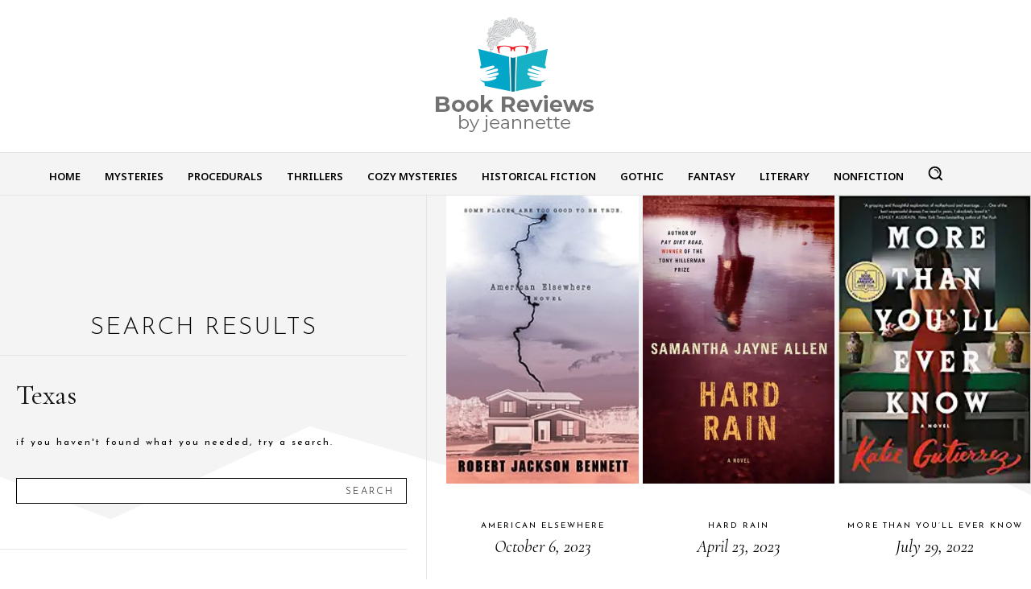

--- FILE ---
content_type: text/html; charset=utf-8
request_url: https://www.google.com/recaptcha/api2/anchor?ar=1&k=6LfHu20lAAAAAOWT1amEdGcWRaWMxYDaSoOH1qwS&co=aHR0cDovL2Jvb2stcmV2aWV3cy1ieS1qZWFubmV0dGUuY29tOjgw&hl=en&v=PoyoqOPhxBO7pBk68S4YbpHZ&size=normal&anchor-ms=20000&execute-ms=30000&cb=s20swb34ht6s
body_size: 49455
content:
<!DOCTYPE HTML><html dir="ltr" lang="en"><head><meta http-equiv="Content-Type" content="text/html; charset=UTF-8">
<meta http-equiv="X-UA-Compatible" content="IE=edge">
<title>reCAPTCHA</title>
<style type="text/css">
/* cyrillic-ext */
@font-face {
  font-family: 'Roboto';
  font-style: normal;
  font-weight: 400;
  font-stretch: 100%;
  src: url(//fonts.gstatic.com/s/roboto/v48/KFO7CnqEu92Fr1ME7kSn66aGLdTylUAMa3GUBHMdazTgWw.woff2) format('woff2');
  unicode-range: U+0460-052F, U+1C80-1C8A, U+20B4, U+2DE0-2DFF, U+A640-A69F, U+FE2E-FE2F;
}
/* cyrillic */
@font-face {
  font-family: 'Roboto';
  font-style: normal;
  font-weight: 400;
  font-stretch: 100%;
  src: url(//fonts.gstatic.com/s/roboto/v48/KFO7CnqEu92Fr1ME7kSn66aGLdTylUAMa3iUBHMdazTgWw.woff2) format('woff2');
  unicode-range: U+0301, U+0400-045F, U+0490-0491, U+04B0-04B1, U+2116;
}
/* greek-ext */
@font-face {
  font-family: 'Roboto';
  font-style: normal;
  font-weight: 400;
  font-stretch: 100%;
  src: url(//fonts.gstatic.com/s/roboto/v48/KFO7CnqEu92Fr1ME7kSn66aGLdTylUAMa3CUBHMdazTgWw.woff2) format('woff2');
  unicode-range: U+1F00-1FFF;
}
/* greek */
@font-face {
  font-family: 'Roboto';
  font-style: normal;
  font-weight: 400;
  font-stretch: 100%;
  src: url(//fonts.gstatic.com/s/roboto/v48/KFO7CnqEu92Fr1ME7kSn66aGLdTylUAMa3-UBHMdazTgWw.woff2) format('woff2');
  unicode-range: U+0370-0377, U+037A-037F, U+0384-038A, U+038C, U+038E-03A1, U+03A3-03FF;
}
/* math */
@font-face {
  font-family: 'Roboto';
  font-style: normal;
  font-weight: 400;
  font-stretch: 100%;
  src: url(//fonts.gstatic.com/s/roboto/v48/KFO7CnqEu92Fr1ME7kSn66aGLdTylUAMawCUBHMdazTgWw.woff2) format('woff2');
  unicode-range: U+0302-0303, U+0305, U+0307-0308, U+0310, U+0312, U+0315, U+031A, U+0326-0327, U+032C, U+032F-0330, U+0332-0333, U+0338, U+033A, U+0346, U+034D, U+0391-03A1, U+03A3-03A9, U+03B1-03C9, U+03D1, U+03D5-03D6, U+03F0-03F1, U+03F4-03F5, U+2016-2017, U+2034-2038, U+203C, U+2040, U+2043, U+2047, U+2050, U+2057, U+205F, U+2070-2071, U+2074-208E, U+2090-209C, U+20D0-20DC, U+20E1, U+20E5-20EF, U+2100-2112, U+2114-2115, U+2117-2121, U+2123-214F, U+2190, U+2192, U+2194-21AE, U+21B0-21E5, U+21F1-21F2, U+21F4-2211, U+2213-2214, U+2216-22FF, U+2308-230B, U+2310, U+2319, U+231C-2321, U+2336-237A, U+237C, U+2395, U+239B-23B7, U+23D0, U+23DC-23E1, U+2474-2475, U+25AF, U+25B3, U+25B7, U+25BD, U+25C1, U+25CA, U+25CC, U+25FB, U+266D-266F, U+27C0-27FF, U+2900-2AFF, U+2B0E-2B11, U+2B30-2B4C, U+2BFE, U+3030, U+FF5B, U+FF5D, U+1D400-1D7FF, U+1EE00-1EEFF;
}
/* symbols */
@font-face {
  font-family: 'Roboto';
  font-style: normal;
  font-weight: 400;
  font-stretch: 100%;
  src: url(//fonts.gstatic.com/s/roboto/v48/KFO7CnqEu92Fr1ME7kSn66aGLdTylUAMaxKUBHMdazTgWw.woff2) format('woff2');
  unicode-range: U+0001-000C, U+000E-001F, U+007F-009F, U+20DD-20E0, U+20E2-20E4, U+2150-218F, U+2190, U+2192, U+2194-2199, U+21AF, U+21E6-21F0, U+21F3, U+2218-2219, U+2299, U+22C4-22C6, U+2300-243F, U+2440-244A, U+2460-24FF, U+25A0-27BF, U+2800-28FF, U+2921-2922, U+2981, U+29BF, U+29EB, U+2B00-2BFF, U+4DC0-4DFF, U+FFF9-FFFB, U+10140-1018E, U+10190-1019C, U+101A0, U+101D0-101FD, U+102E0-102FB, U+10E60-10E7E, U+1D2C0-1D2D3, U+1D2E0-1D37F, U+1F000-1F0FF, U+1F100-1F1AD, U+1F1E6-1F1FF, U+1F30D-1F30F, U+1F315, U+1F31C, U+1F31E, U+1F320-1F32C, U+1F336, U+1F378, U+1F37D, U+1F382, U+1F393-1F39F, U+1F3A7-1F3A8, U+1F3AC-1F3AF, U+1F3C2, U+1F3C4-1F3C6, U+1F3CA-1F3CE, U+1F3D4-1F3E0, U+1F3ED, U+1F3F1-1F3F3, U+1F3F5-1F3F7, U+1F408, U+1F415, U+1F41F, U+1F426, U+1F43F, U+1F441-1F442, U+1F444, U+1F446-1F449, U+1F44C-1F44E, U+1F453, U+1F46A, U+1F47D, U+1F4A3, U+1F4B0, U+1F4B3, U+1F4B9, U+1F4BB, U+1F4BF, U+1F4C8-1F4CB, U+1F4D6, U+1F4DA, U+1F4DF, U+1F4E3-1F4E6, U+1F4EA-1F4ED, U+1F4F7, U+1F4F9-1F4FB, U+1F4FD-1F4FE, U+1F503, U+1F507-1F50B, U+1F50D, U+1F512-1F513, U+1F53E-1F54A, U+1F54F-1F5FA, U+1F610, U+1F650-1F67F, U+1F687, U+1F68D, U+1F691, U+1F694, U+1F698, U+1F6AD, U+1F6B2, U+1F6B9-1F6BA, U+1F6BC, U+1F6C6-1F6CF, U+1F6D3-1F6D7, U+1F6E0-1F6EA, U+1F6F0-1F6F3, U+1F6F7-1F6FC, U+1F700-1F7FF, U+1F800-1F80B, U+1F810-1F847, U+1F850-1F859, U+1F860-1F887, U+1F890-1F8AD, U+1F8B0-1F8BB, U+1F8C0-1F8C1, U+1F900-1F90B, U+1F93B, U+1F946, U+1F984, U+1F996, U+1F9E9, U+1FA00-1FA6F, U+1FA70-1FA7C, U+1FA80-1FA89, U+1FA8F-1FAC6, U+1FACE-1FADC, U+1FADF-1FAE9, U+1FAF0-1FAF8, U+1FB00-1FBFF;
}
/* vietnamese */
@font-face {
  font-family: 'Roboto';
  font-style: normal;
  font-weight: 400;
  font-stretch: 100%;
  src: url(//fonts.gstatic.com/s/roboto/v48/KFO7CnqEu92Fr1ME7kSn66aGLdTylUAMa3OUBHMdazTgWw.woff2) format('woff2');
  unicode-range: U+0102-0103, U+0110-0111, U+0128-0129, U+0168-0169, U+01A0-01A1, U+01AF-01B0, U+0300-0301, U+0303-0304, U+0308-0309, U+0323, U+0329, U+1EA0-1EF9, U+20AB;
}
/* latin-ext */
@font-face {
  font-family: 'Roboto';
  font-style: normal;
  font-weight: 400;
  font-stretch: 100%;
  src: url(//fonts.gstatic.com/s/roboto/v48/KFO7CnqEu92Fr1ME7kSn66aGLdTylUAMa3KUBHMdazTgWw.woff2) format('woff2');
  unicode-range: U+0100-02BA, U+02BD-02C5, U+02C7-02CC, U+02CE-02D7, U+02DD-02FF, U+0304, U+0308, U+0329, U+1D00-1DBF, U+1E00-1E9F, U+1EF2-1EFF, U+2020, U+20A0-20AB, U+20AD-20C0, U+2113, U+2C60-2C7F, U+A720-A7FF;
}
/* latin */
@font-face {
  font-family: 'Roboto';
  font-style: normal;
  font-weight: 400;
  font-stretch: 100%;
  src: url(//fonts.gstatic.com/s/roboto/v48/KFO7CnqEu92Fr1ME7kSn66aGLdTylUAMa3yUBHMdazQ.woff2) format('woff2');
  unicode-range: U+0000-00FF, U+0131, U+0152-0153, U+02BB-02BC, U+02C6, U+02DA, U+02DC, U+0304, U+0308, U+0329, U+2000-206F, U+20AC, U+2122, U+2191, U+2193, U+2212, U+2215, U+FEFF, U+FFFD;
}
/* cyrillic-ext */
@font-face {
  font-family: 'Roboto';
  font-style: normal;
  font-weight: 500;
  font-stretch: 100%;
  src: url(//fonts.gstatic.com/s/roboto/v48/KFO7CnqEu92Fr1ME7kSn66aGLdTylUAMa3GUBHMdazTgWw.woff2) format('woff2');
  unicode-range: U+0460-052F, U+1C80-1C8A, U+20B4, U+2DE0-2DFF, U+A640-A69F, U+FE2E-FE2F;
}
/* cyrillic */
@font-face {
  font-family: 'Roboto';
  font-style: normal;
  font-weight: 500;
  font-stretch: 100%;
  src: url(//fonts.gstatic.com/s/roboto/v48/KFO7CnqEu92Fr1ME7kSn66aGLdTylUAMa3iUBHMdazTgWw.woff2) format('woff2');
  unicode-range: U+0301, U+0400-045F, U+0490-0491, U+04B0-04B1, U+2116;
}
/* greek-ext */
@font-face {
  font-family: 'Roboto';
  font-style: normal;
  font-weight: 500;
  font-stretch: 100%;
  src: url(//fonts.gstatic.com/s/roboto/v48/KFO7CnqEu92Fr1ME7kSn66aGLdTylUAMa3CUBHMdazTgWw.woff2) format('woff2');
  unicode-range: U+1F00-1FFF;
}
/* greek */
@font-face {
  font-family: 'Roboto';
  font-style: normal;
  font-weight: 500;
  font-stretch: 100%;
  src: url(//fonts.gstatic.com/s/roboto/v48/KFO7CnqEu92Fr1ME7kSn66aGLdTylUAMa3-UBHMdazTgWw.woff2) format('woff2');
  unicode-range: U+0370-0377, U+037A-037F, U+0384-038A, U+038C, U+038E-03A1, U+03A3-03FF;
}
/* math */
@font-face {
  font-family: 'Roboto';
  font-style: normal;
  font-weight: 500;
  font-stretch: 100%;
  src: url(//fonts.gstatic.com/s/roboto/v48/KFO7CnqEu92Fr1ME7kSn66aGLdTylUAMawCUBHMdazTgWw.woff2) format('woff2');
  unicode-range: U+0302-0303, U+0305, U+0307-0308, U+0310, U+0312, U+0315, U+031A, U+0326-0327, U+032C, U+032F-0330, U+0332-0333, U+0338, U+033A, U+0346, U+034D, U+0391-03A1, U+03A3-03A9, U+03B1-03C9, U+03D1, U+03D5-03D6, U+03F0-03F1, U+03F4-03F5, U+2016-2017, U+2034-2038, U+203C, U+2040, U+2043, U+2047, U+2050, U+2057, U+205F, U+2070-2071, U+2074-208E, U+2090-209C, U+20D0-20DC, U+20E1, U+20E5-20EF, U+2100-2112, U+2114-2115, U+2117-2121, U+2123-214F, U+2190, U+2192, U+2194-21AE, U+21B0-21E5, U+21F1-21F2, U+21F4-2211, U+2213-2214, U+2216-22FF, U+2308-230B, U+2310, U+2319, U+231C-2321, U+2336-237A, U+237C, U+2395, U+239B-23B7, U+23D0, U+23DC-23E1, U+2474-2475, U+25AF, U+25B3, U+25B7, U+25BD, U+25C1, U+25CA, U+25CC, U+25FB, U+266D-266F, U+27C0-27FF, U+2900-2AFF, U+2B0E-2B11, U+2B30-2B4C, U+2BFE, U+3030, U+FF5B, U+FF5D, U+1D400-1D7FF, U+1EE00-1EEFF;
}
/* symbols */
@font-face {
  font-family: 'Roboto';
  font-style: normal;
  font-weight: 500;
  font-stretch: 100%;
  src: url(//fonts.gstatic.com/s/roboto/v48/KFO7CnqEu92Fr1ME7kSn66aGLdTylUAMaxKUBHMdazTgWw.woff2) format('woff2');
  unicode-range: U+0001-000C, U+000E-001F, U+007F-009F, U+20DD-20E0, U+20E2-20E4, U+2150-218F, U+2190, U+2192, U+2194-2199, U+21AF, U+21E6-21F0, U+21F3, U+2218-2219, U+2299, U+22C4-22C6, U+2300-243F, U+2440-244A, U+2460-24FF, U+25A0-27BF, U+2800-28FF, U+2921-2922, U+2981, U+29BF, U+29EB, U+2B00-2BFF, U+4DC0-4DFF, U+FFF9-FFFB, U+10140-1018E, U+10190-1019C, U+101A0, U+101D0-101FD, U+102E0-102FB, U+10E60-10E7E, U+1D2C0-1D2D3, U+1D2E0-1D37F, U+1F000-1F0FF, U+1F100-1F1AD, U+1F1E6-1F1FF, U+1F30D-1F30F, U+1F315, U+1F31C, U+1F31E, U+1F320-1F32C, U+1F336, U+1F378, U+1F37D, U+1F382, U+1F393-1F39F, U+1F3A7-1F3A8, U+1F3AC-1F3AF, U+1F3C2, U+1F3C4-1F3C6, U+1F3CA-1F3CE, U+1F3D4-1F3E0, U+1F3ED, U+1F3F1-1F3F3, U+1F3F5-1F3F7, U+1F408, U+1F415, U+1F41F, U+1F426, U+1F43F, U+1F441-1F442, U+1F444, U+1F446-1F449, U+1F44C-1F44E, U+1F453, U+1F46A, U+1F47D, U+1F4A3, U+1F4B0, U+1F4B3, U+1F4B9, U+1F4BB, U+1F4BF, U+1F4C8-1F4CB, U+1F4D6, U+1F4DA, U+1F4DF, U+1F4E3-1F4E6, U+1F4EA-1F4ED, U+1F4F7, U+1F4F9-1F4FB, U+1F4FD-1F4FE, U+1F503, U+1F507-1F50B, U+1F50D, U+1F512-1F513, U+1F53E-1F54A, U+1F54F-1F5FA, U+1F610, U+1F650-1F67F, U+1F687, U+1F68D, U+1F691, U+1F694, U+1F698, U+1F6AD, U+1F6B2, U+1F6B9-1F6BA, U+1F6BC, U+1F6C6-1F6CF, U+1F6D3-1F6D7, U+1F6E0-1F6EA, U+1F6F0-1F6F3, U+1F6F7-1F6FC, U+1F700-1F7FF, U+1F800-1F80B, U+1F810-1F847, U+1F850-1F859, U+1F860-1F887, U+1F890-1F8AD, U+1F8B0-1F8BB, U+1F8C0-1F8C1, U+1F900-1F90B, U+1F93B, U+1F946, U+1F984, U+1F996, U+1F9E9, U+1FA00-1FA6F, U+1FA70-1FA7C, U+1FA80-1FA89, U+1FA8F-1FAC6, U+1FACE-1FADC, U+1FADF-1FAE9, U+1FAF0-1FAF8, U+1FB00-1FBFF;
}
/* vietnamese */
@font-face {
  font-family: 'Roboto';
  font-style: normal;
  font-weight: 500;
  font-stretch: 100%;
  src: url(//fonts.gstatic.com/s/roboto/v48/KFO7CnqEu92Fr1ME7kSn66aGLdTylUAMa3OUBHMdazTgWw.woff2) format('woff2');
  unicode-range: U+0102-0103, U+0110-0111, U+0128-0129, U+0168-0169, U+01A0-01A1, U+01AF-01B0, U+0300-0301, U+0303-0304, U+0308-0309, U+0323, U+0329, U+1EA0-1EF9, U+20AB;
}
/* latin-ext */
@font-face {
  font-family: 'Roboto';
  font-style: normal;
  font-weight: 500;
  font-stretch: 100%;
  src: url(//fonts.gstatic.com/s/roboto/v48/KFO7CnqEu92Fr1ME7kSn66aGLdTylUAMa3KUBHMdazTgWw.woff2) format('woff2');
  unicode-range: U+0100-02BA, U+02BD-02C5, U+02C7-02CC, U+02CE-02D7, U+02DD-02FF, U+0304, U+0308, U+0329, U+1D00-1DBF, U+1E00-1E9F, U+1EF2-1EFF, U+2020, U+20A0-20AB, U+20AD-20C0, U+2113, U+2C60-2C7F, U+A720-A7FF;
}
/* latin */
@font-face {
  font-family: 'Roboto';
  font-style: normal;
  font-weight: 500;
  font-stretch: 100%;
  src: url(//fonts.gstatic.com/s/roboto/v48/KFO7CnqEu92Fr1ME7kSn66aGLdTylUAMa3yUBHMdazQ.woff2) format('woff2');
  unicode-range: U+0000-00FF, U+0131, U+0152-0153, U+02BB-02BC, U+02C6, U+02DA, U+02DC, U+0304, U+0308, U+0329, U+2000-206F, U+20AC, U+2122, U+2191, U+2193, U+2212, U+2215, U+FEFF, U+FFFD;
}
/* cyrillic-ext */
@font-face {
  font-family: 'Roboto';
  font-style: normal;
  font-weight: 900;
  font-stretch: 100%;
  src: url(//fonts.gstatic.com/s/roboto/v48/KFO7CnqEu92Fr1ME7kSn66aGLdTylUAMa3GUBHMdazTgWw.woff2) format('woff2');
  unicode-range: U+0460-052F, U+1C80-1C8A, U+20B4, U+2DE0-2DFF, U+A640-A69F, U+FE2E-FE2F;
}
/* cyrillic */
@font-face {
  font-family: 'Roboto';
  font-style: normal;
  font-weight: 900;
  font-stretch: 100%;
  src: url(//fonts.gstatic.com/s/roboto/v48/KFO7CnqEu92Fr1ME7kSn66aGLdTylUAMa3iUBHMdazTgWw.woff2) format('woff2');
  unicode-range: U+0301, U+0400-045F, U+0490-0491, U+04B0-04B1, U+2116;
}
/* greek-ext */
@font-face {
  font-family: 'Roboto';
  font-style: normal;
  font-weight: 900;
  font-stretch: 100%;
  src: url(//fonts.gstatic.com/s/roboto/v48/KFO7CnqEu92Fr1ME7kSn66aGLdTylUAMa3CUBHMdazTgWw.woff2) format('woff2');
  unicode-range: U+1F00-1FFF;
}
/* greek */
@font-face {
  font-family: 'Roboto';
  font-style: normal;
  font-weight: 900;
  font-stretch: 100%;
  src: url(//fonts.gstatic.com/s/roboto/v48/KFO7CnqEu92Fr1ME7kSn66aGLdTylUAMa3-UBHMdazTgWw.woff2) format('woff2');
  unicode-range: U+0370-0377, U+037A-037F, U+0384-038A, U+038C, U+038E-03A1, U+03A3-03FF;
}
/* math */
@font-face {
  font-family: 'Roboto';
  font-style: normal;
  font-weight: 900;
  font-stretch: 100%;
  src: url(//fonts.gstatic.com/s/roboto/v48/KFO7CnqEu92Fr1ME7kSn66aGLdTylUAMawCUBHMdazTgWw.woff2) format('woff2');
  unicode-range: U+0302-0303, U+0305, U+0307-0308, U+0310, U+0312, U+0315, U+031A, U+0326-0327, U+032C, U+032F-0330, U+0332-0333, U+0338, U+033A, U+0346, U+034D, U+0391-03A1, U+03A3-03A9, U+03B1-03C9, U+03D1, U+03D5-03D6, U+03F0-03F1, U+03F4-03F5, U+2016-2017, U+2034-2038, U+203C, U+2040, U+2043, U+2047, U+2050, U+2057, U+205F, U+2070-2071, U+2074-208E, U+2090-209C, U+20D0-20DC, U+20E1, U+20E5-20EF, U+2100-2112, U+2114-2115, U+2117-2121, U+2123-214F, U+2190, U+2192, U+2194-21AE, U+21B0-21E5, U+21F1-21F2, U+21F4-2211, U+2213-2214, U+2216-22FF, U+2308-230B, U+2310, U+2319, U+231C-2321, U+2336-237A, U+237C, U+2395, U+239B-23B7, U+23D0, U+23DC-23E1, U+2474-2475, U+25AF, U+25B3, U+25B7, U+25BD, U+25C1, U+25CA, U+25CC, U+25FB, U+266D-266F, U+27C0-27FF, U+2900-2AFF, U+2B0E-2B11, U+2B30-2B4C, U+2BFE, U+3030, U+FF5B, U+FF5D, U+1D400-1D7FF, U+1EE00-1EEFF;
}
/* symbols */
@font-face {
  font-family: 'Roboto';
  font-style: normal;
  font-weight: 900;
  font-stretch: 100%;
  src: url(//fonts.gstatic.com/s/roboto/v48/KFO7CnqEu92Fr1ME7kSn66aGLdTylUAMaxKUBHMdazTgWw.woff2) format('woff2');
  unicode-range: U+0001-000C, U+000E-001F, U+007F-009F, U+20DD-20E0, U+20E2-20E4, U+2150-218F, U+2190, U+2192, U+2194-2199, U+21AF, U+21E6-21F0, U+21F3, U+2218-2219, U+2299, U+22C4-22C6, U+2300-243F, U+2440-244A, U+2460-24FF, U+25A0-27BF, U+2800-28FF, U+2921-2922, U+2981, U+29BF, U+29EB, U+2B00-2BFF, U+4DC0-4DFF, U+FFF9-FFFB, U+10140-1018E, U+10190-1019C, U+101A0, U+101D0-101FD, U+102E0-102FB, U+10E60-10E7E, U+1D2C0-1D2D3, U+1D2E0-1D37F, U+1F000-1F0FF, U+1F100-1F1AD, U+1F1E6-1F1FF, U+1F30D-1F30F, U+1F315, U+1F31C, U+1F31E, U+1F320-1F32C, U+1F336, U+1F378, U+1F37D, U+1F382, U+1F393-1F39F, U+1F3A7-1F3A8, U+1F3AC-1F3AF, U+1F3C2, U+1F3C4-1F3C6, U+1F3CA-1F3CE, U+1F3D4-1F3E0, U+1F3ED, U+1F3F1-1F3F3, U+1F3F5-1F3F7, U+1F408, U+1F415, U+1F41F, U+1F426, U+1F43F, U+1F441-1F442, U+1F444, U+1F446-1F449, U+1F44C-1F44E, U+1F453, U+1F46A, U+1F47D, U+1F4A3, U+1F4B0, U+1F4B3, U+1F4B9, U+1F4BB, U+1F4BF, U+1F4C8-1F4CB, U+1F4D6, U+1F4DA, U+1F4DF, U+1F4E3-1F4E6, U+1F4EA-1F4ED, U+1F4F7, U+1F4F9-1F4FB, U+1F4FD-1F4FE, U+1F503, U+1F507-1F50B, U+1F50D, U+1F512-1F513, U+1F53E-1F54A, U+1F54F-1F5FA, U+1F610, U+1F650-1F67F, U+1F687, U+1F68D, U+1F691, U+1F694, U+1F698, U+1F6AD, U+1F6B2, U+1F6B9-1F6BA, U+1F6BC, U+1F6C6-1F6CF, U+1F6D3-1F6D7, U+1F6E0-1F6EA, U+1F6F0-1F6F3, U+1F6F7-1F6FC, U+1F700-1F7FF, U+1F800-1F80B, U+1F810-1F847, U+1F850-1F859, U+1F860-1F887, U+1F890-1F8AD, U+1F8B0-1F8BB, U+1F8C0-1F8C1, U+1F900-1F90B, U+1F93B, U+1F946, U+1F984, U+1F996, U+1F9E9, U+1FA00-1FA6F, U+1FA70-1FA7C, U+1FA80-1FA89, U+1FA8F-1FAC6, U+1FACE-1FADC, U+1FADF-1FAE9, U+1FAF0-1FAF8, U+1FB00-1FBFF;
}
/* vietnamese */
@font-face {
  font-family: 'Roboto';
  font-style: normal;
  font-weight: 900;
  font-stretch: 100%;
  src: url(//fonts.gstatic.com/s/roboto/v48/KFO7CnqEu92Fr1ME7kSn66aGLdTylUAMa3OUBHMdazTgWw.woff2) format('woff2');
  unicode-range: U+0102-0103, U+0110-0111, U+0128-0129, U+0168-0169, U+01A0-01A1, U+01AF-01B0, U+0300-0301, U+0303-0304, U+0308-0309, U+0323, U+0329, U+1EA0-1EF9, U+20AB;
}
/* latin-ext */
@font-face {
  font-family: 'Roboto';
  font-style: normal;
  font-weight: 900;
  font-stretch: 100%;
  src: url(//fonts.gstatic.com/s/roboto/v48/KFO7CnqEu92Fr1ME7kSn66aGLdTylUAMa3KUBHMdazTgWw.woff2) format('woff2');
  unicode-range: U+0100-02BA, U+02BD-02C5, U+02C7-02CC, U+02CE-02D7, U+02DD-02FF, U+0304, U+0308, U+0329, U+1D00-1DBF, U+1E00-1E9F, U+1EF2-1EFF, U+2020, U+20A0-20AB, U+20AD-20C0, U+2113, U+2C60-2C7F, U+A720-A7FF;
}
/* latin */
@font-face {
  font-family: 'Roboto';
  font-style: normal;
  font-weight: 900;
  font-stretch: 100%;
  src: url(//fonts.gstatic.com/s/roboto/v48/KFO7CnqEu92Fr1ME7kSn66aGLdTylUAMa3yUBHMdazQ.woff2) format('woff2');
  unicode-range: U+0000-00FF, U+0131, U+0152-0153, U+02BB-02BC, U+02C6, U+02DA, U+02DC, U+0304, U+0308, U+0329, U+2000-206F, U+20AC, U+2122, U+2191, U+2193, U+2212, U+2215, U+FEFF, U+FFFD;
}

</style>
<link rel="stylesheet" type="text/css" href="https://www.gstatic.com/recaptcha/releases/PoyoqOPhxBO7pBk68S4YbpHZ/styles__ltr.css">
<script nonce="GnyzSFy-UkWmW7Pqfg6hMQ" type="text/javascript">window['__recaptcha_api'] = 'https://www.google.com/recaptcha/api2/';</script>
<script type="text/javascript" src="https://www.gstatic.com/recaptcha/releases/PoyoqOPhxBO7pBk68S4YbpHZ/recaptcha__en.js" nonce="GnyzSFy-UkWmW7Pqfg6hMQ">
      
    </script></head>
<body><div id="rc-anchor-alert" class="rc-anchor-alert"></div>
<input type="hidden" id="recaptcha-token" value="[base64]">
<script type="text/javascript" nonce="GnyzSFy-UkWmW7Pqfg6hMQ">
      recaptcha.anchor.Main.init("[\x22ainput\x22,[\x22bgdata\x22,\x22\x22,\[base64]/[base64]/[base64]/KE4oMTI0LHYsdi5HKSxMWihsLHYpKTpOKDEyNCx2LGwpLFYpLHYpLFQpKSxGKDE3MSx2KX0scjc9ZnVuY3Rpb24obCl7cmV0dXJuIGx9LEM9ZnVuY3Rpb24obCxWLHYpe04odixsLFYpLFZbYWtdPTI3OTZ9LG49ZnVuY3Rpb24obCxWKXtWLlg9KChWLlg/[base64]/[base64]/[base64]/[base64]/[base64]/[base64]/[base64]/[base64]/[base64]/[base64]/[base64]\\u003d\x22,\[base64]\\u003d\\u003d\x22,\x22P8KyeV7Ch0IYRcK4w6LDqUlmFngBw4rCvg12wq8WwpjCkU/DsEVrA8KASlbCscK7wqk/UxvDpjfCpTBUwrHDmcKuacOHw6Z5w7rCisKRCWogFcOnw7bCusKAf8OLZxjDrVU1U8KQw5/CnjRBw64iwrI6R0PDqsOiRB3Dr15iecOjw7geZkHCtUnDiMKGw6PDlh3ClcKWw5pGwobDhhZhJmIJNWlUw4Mzw43ClADCmzfDp1Bow5VYNmIyEQbDlcONNsOsw64uHxhaXj/Dg8KuS3t5TkQsfMOZcsKiMyJ1YxLCpsO+Q8K9PHxRfARtTjIUwozDhS9xMMKbwrDCoRjCqhZUw4wtwrMaF0kcw6jCiXbCjV7DksKJw41Ow7cGYsOXw407wqHCscKlEEnDlsO+ZsK5OcKfw4TDu8Onw6/[base64]/[base64]/DqsO5w6JdbcK0wrnDuS8hwovDg8OYcMKqwqQPZsOLZ8KdO8OqYcOhw5DDqF7DlMKyKsKXZhvCqg/[base64]/DmMKawqXCncK3Hj4rwqBgVHTDvlDCjkzCkjDDv1DDq8OQYx4Vw7bClnLDhlImQxPCn8OuBcO9wq/CksK5IMOZw4DDpcOvw5h3YlM2aVosRTwww4fDncOSwrPDrGQfYBAXwr3CsjpkcMOgSUpZfMOkKWIxSCDCuMOLwrIBDUzDtmbDoFfCpsOeZ8OHw70bWcOVw7bDtkXCogXCtS/[base64]/w5XCksO2w68LMcKzCBnCqsOLeybCkMKVwo3Cl03CnsOTFFB8OsOXw5LDoWgJw6zDs8O2YMORw6pqCMKDYEfCmMKGwqXCjjbCnjQfwroYYw4NworCiidcw6tywqDCusK/w6HDmsO9Ehc/[base64]/wrjCsMOlw4LCn8KKMXDCmAElacKzIQ18K8KUKcK7wpvDisO1dFPCt3PDvjPCmxIXw5FJw5IVJMOIwq/[base64]/CtCDDt8OewpUyHMKdwoNcw5xzPHl8w7klT8KjNA/Dn8ObAsOsXsKNJcO3GMO+ZAHCi8OaOMOsw6k1bBkAwoXCuG7DnBvDrcOlNRvDr08Bwq9/NsKfwq0Zw5huWMKBKsOLBSYZHzAuw6kcw7/Duw/DrUwfw4jCuMOFQRAQbsORwoLCjUUew4QxbsOUw7zCvMKtwqDCmmvCqndqV0ksWcK6P8KQS8OmTMKlw7FJw6xRw5UofcOtw5x5HsOoTmpcW8O3wrwgw5bCsCkIfwpkw6o8wpbChDpwwp/Dl8OnZAY0OsKfKX7CqRTCgsKtWMOEPGLDkkPCvMKZZsKLwqlowq7CgMKAd1XCocOLDWZFw79jcxnDsFTDkhfDn0bCgTdrw7Ugw7RUw4lAw6Mxw5nCtsOHTcK+C8KowqzCr8OcwqBeT8OhFgLCt8KCw7nCt8KVwo4/BHfDhHrCr8OncAUjw5zCl8KQAUjDj1rCthptw6DDocO0QDBGTl0ZwrAiw7rChD8Awr5+W8OJwpQUw7o9w6nDriBiw6hYwq3DrFRbA8KLH8OzJWXDhXxRdMObwpl2w4XCjCxRwpwKwo42QsKsw7JKwo/[base64]/[base64]/[base64]/DuituwrvCu8KpwobDgBzDlMOjPADDhcKEwq3Cs8O0bFXCvHvChU8xwqLDiMKjBsKBQsKZw69HwpLDjsOHw7EGw7HCgcKqw5bCvQTDk2FUZMOxwqIMBHTClsKNw6fChcOwwrHCpWvDssOZw5jCgVTDvMKYw7/[base64]/DgsKrI8K6wrTDvsKYw4MOw49zOlN4wq4aJhfCrGzDgcObOFTClFTDgzVfKcOZwq/DvnoJw5/Dj8K2G0lhw5vCtMOAZcOWCC7DkQvCtx4KwpFYYzfCmMOkw4QMTHXDqh3DpcOxNF/DtsKhCRosFMK7KRVbwrbDgsKERmQMw7tIQDk3wrobLTfDtsKQwpQnPcOjw7jCgcOJDgbDkcOHw63DtwzDrcO6w5Nlw7ATIC/Dj8KeCcO9dyXCgsK6F0TCtMOzwol2VQAXw6ooNxN2dsOGwox/wp/Cu8O4w5BcaBXCkk0AwrZWw7QUw61Ww6cww4XDpsKrwoMqKMORJXvDjcOqwpBywonCnULCmcOtwqQBA3URw73Dn8OvwoBNChoNw67DkGrDo8OWUsKmwr/CtVd+wqFbw5ZHwovCs8K6w7tyT3LDpjHDjzzCmMKLT8KfwqMRw6/[base64]/wpVgOxfDq8O4MSFxMQ5lPGxSaUPClsOvAnYbw4V9wrEHFBh6woTDkMOsZW58QMKjCV5DUSMlLcOnZMOwKMKRQMKVwqMYw6Jjwp4/wok/w7pvSDIzRmJSwpBJTzLDqsKBw7I8woTCpmnDkDrDnMONwrHCgTTClMOWaMKEw5AMwpPCm2EQDw0ZHcKXMRwpCsOdQsKdRgbCvT/[base64]/DmQ/Dg8Knw7TCqWUvaEDDgUM9ZFfCpsOrw6QFE8KJE1RLwqBFXi5lw4/DiMKdwr/CliUMw58pZh1FwoJ4w57DmxlYwqcUC8OnwrLDp8OUw45hwq9sIcOGwqnDicKQOsO9wovDi0TDhALCo8OlwonDjUwjbD1gwoDCi3nDisKLCH7ClydUw7DDoAzCuQsWw6sKwpjDtsO+w4Uzw4jClFLDnsOZwoRhHwkKw6pzOMOAwq/CnDrDuhHDijvCscO9w6J4worDm8OnwojCsj9mPsOBwpjDvMKgwpMZJXfDrcOtwp8cXsKhw4LDnMOsw6nDscKGw7TDgg7Dq8Krwo1rw4Alw5teJ8OUUMKUwotCK8KVw6bCgsOqw487RRspVF/DrW3ClEnDiEXCtmYXasKkTcKNO8KgOQVtw7kqGhbCiTLCvcOTPcKpw7HCtThNwrhUPcOcAcOHwqV6VsKfQ8OrBxRlw41BYgxsD8KLw5vDhkzDsSJXw7fDrsKbZ8OFwobDuy/CpcK0VcO7EyVzEsKUdCx5wosOwpUbw6JZw6wYw71Ea8OZwr4zw5jDv8OSwqYEwo7DkVQqS8Olb8OBLsK9w4TDlWtxRMODB8OYB2PCkV/DknzDql1mdFHCqG9rw5bDllbDtHIAAcOMw6nDmcO+w5bCqjJ6KsOzMipCw4UZwqvDkTDDqcOyw59vwoLDkMO3V8KiSsKIcsOnQ8O+wqtXYMOlIjRjJcK+wrHCuMOmwrjCosK8w6TChMOFPFhmPW3CiMOxEUx/[base64]/DlsOhacOIwogMLsKCfMKhw5jDmkhIGwrCvSPCg03DksKiw7XDg8OlwpZ1w4MOeDjDnw/[base64]/JMO5w5daw6obeMO2w7haw6o0S1Y1wppBw6rCicOOwqcrwqrClcOjwp0Ew5DDuXPDoMOBwrLDljsMWsK4wqLDk3NFw4EgQMO2w7c8AcKuES18w7UAR8ObOz48w5Eaw4hswqdfQjBxAh3DgcOxDAbDjzlzw6PDh8K9w4XDrlzDkD/[base64]/DmHXCvkrDrTxqKMKBwoHCtxvDomJGflHDgF4twpTCvMOTJgUhw68Iw4xqwrzCscKKw7Ebwplxwp7DrsKbfsOXV8KKF8KKwpbCm8O1woMEU8OdTUBUwprCrcObWwZ2CyR0YUFrw7/ChnEEAhsoZU7DsTrDmibCj1c8w7HDhjElw6DCtwnCpcKcw6QGfyMHPMKfekHDocOtw5UWOxHDuW4mw5rCl8KTfcOjZjPDiVA6w4E0wrAoF8OlAMO0w6vClcOFwoZ6DCFCU0XDjAbCvCvDgMOMw6AKV8KKwq3Dt2kVPSXDvkfCmsKlw7/[base64]/wphTwqpPwpVRAcKpWj/[base64]/DoMOMwo/[base64]/CusKww50uXAs3IsKqw6XDuHVROgbDlBTCiMO5wqFqw7jDujvDlsOBZMOKwq3CvsOgw7xaw59Nw77DhsKYwp5IwqQ0wpHCq8OZJcOLZ8KrVGk4AcOcw7XCnMO4D8K2w7HCrFLDuMKXSSDDhcO6DSd1wrpzIMKpRcONf8OaE8K9wp/[base64]/aMKiKcKqw6FZw41oCMK8wpLCmcK0U0jCqnPDtAMGwqPCmRh6FcKjVABkMwhswpnCucK3CVJcfD/DusKzw59xw5vDncO6Y8OQG8Khw6DCrV1MMVjCsD9LwrMiw5TDo8KyBTx/[base64]/[base64]/wrDDt8O2wr0PAsOJE8OPccOnLlhHVinDjMO2dsKiw4bDocK1w47CoWAvwq7CiGcMLUDCt2rDqnXCusOCeg/CicKNJz80w5HCq8KGwpxCacKMw4IOw4U/wqMzHxttY8K3wqVXwozCoVrDpcKPGBXCrCrCl8K/[base64]/CqsOHw4NRwoVsw4tXUU9gPsKVPRnCtMKFM8O0Y2EPRBPDunpHw7nDrW1fIMKpw79mwphrw60uwpFqKUN+LcO6S8Kjw6RewqY5w57Dt8K9N8OIwq8bCRkAUcKkwpVcDxESdkMKwo7Dp8KOGcKqHsKaGGnCjX/Dp8OYR8OXaktGwqjDsMOSScKjwr8/K8OGfk/CuMOcwoDDlWnComtQw6/ClsKPw5wlfHM2MsKSOAjCkwLCgkAhwovDkcODwovDpkLDmzRAKjVIWsKpwpssBsKFw40OwoZPFcKrwpDCjMOfw4sqw5PCsShJFDvDtcOgwoZxUMKiwr7DtMORw6rChDYpwpVAag4/eWsCw59HwqZpw4t4YsKoEcODw5PDo1kYAsOKw4bDjcOcOFhMw7rCgkzCqGHCqADCn8K3WAlfEcKNVcOxw6Qew7nCm1TCm8O5wrDCsMObw5MSX2VDe8KNU37CtsOPdHshw4Enw7LDm8OZw7/DpMOpwqHDomonw6fDocOgwooDwoXCn1tywpPCu8Kww55zwoYWPsKWBsOQw4rDs1heTyJowovDl8KFwprClHHDuFfDtQzCmXXCozjCkFMKwpJdQiLCs8KBw6rCssKMwqN5EQ/Cm8K6w4HDm0YML8Kqwp7DpyZFwr14HgwtwoV5PWvDhCIww7UQc39BwpnCvEYYw6tdA8K9KALDiWfDgsOLw4HCjcOcKcKZwrIWwofCkcKtwq1AB8O6wpHChsK3J8OtcAHDoMKVGCPDsRVDF8KLw4TCq8O4UsOScsKQwoDDnknDmwTDuwLChyvCtcOiGCUlw7Bqw6/DgsK8CH/DvV/CgCUqwrrChcKQNMK5wrgbw6JlwqHCmMOTTsOhAkfCnsK4w4PDnx3CjTzDssKgw7k1HcOeaV0RVsKSD8KdAMKZGGQFPMKZwrArOnjCp8KbZcOMw58Jwpc/dGlTw61dw5DDu8Oic8ObwrAIw5nDhcKLwrfDjn4IUMKDwpPDn3TCmsOlw4UiwpYswq3CkMOXw7TCpTZ/w548wrB7w7/CiEbDskdCd1taJsKJwqYqeMOjw7zCjkbDr8OAw5B0Y8O7UWzCucKyGWI8VyE/wqV4woNjRmrDmMOCJ2bDj8KGK3gmwqpjF8OIw6fCiTnDmwvClizCscKTwqPCoMODbMKVT2/Dn2lQw5lnd8Omw78bwqgPBMOsXRnDr8K/fMKcwrnDgsKYR106IsK4wqTDrEZewqzCi27CqcOzBMOcOBHDqgbDuwTCgMOgMmDDiiQywpJfD1tYB8KKw7h4IcKPw7/CsEHCoF/DlsOyw5nDljQiw5XDgA5fCMOcw7bDhnfChQVTw73CkEMLwoHCmsKeQcOdacKMw6/CtgNcf3vCu3Nlwpw0Wh/CmE0gwq3CkcKKWkkLwp9bwphwwoguw5QVd8OLQcOLwqhiwo4NXlvDjX0hOsOTwoHCmAt/wrAYwprDlMONI8KkHsO6GGE+wpsgwpXCkMOte8K5L2VqLsOdPCLDh2vDhHjDtMKAMMOcw6UNM8OYw5/[base64]/ZcKaC8OKJcKgW8Khwr4hw48DYj4BbBEdw7LDtmzDtU5mwqHCqMOWbBoJISvDosKUH1NhMcKzNjDClcKZPkBdw6VwwqvCosKZEHXCnG/[base64]/GMKsChBuCMKLw73DlsOYw6/Cj2kow68/QcKXV8OCVHXCqltfw7x8BkDDkVfCtsOaw73CqlRaCx7DkCoHXMO7wrRFFzJ+W019T0VvAXLCsVjCo8KALhPDoSLDgBDCrS/DtDfDvSXCrRbChcOoBsK9OEzDuMOmflRJPCZBPh/ClHgtYxJNd8Kuw7zDjcOpXsOlTMONAMKJXhArWnNcw5LCnsKzHB1Ewo/[base64]/DjMO0B8O5L2LDvBEDw4jCowfDiGUoa8K2w7LDuAfClcKvFMKUMC8BU8K4wrsiKgHDmhfCr0kyCsKETsOMwq/DjBrCp8OfbjXDhDjConxlJcK7wqvDgyPCrU3Dl1zDjU3Cj0LCvRwxBzPCusO6C8OJw4fDhcOQbyw1wpDDuMO9w64vDR4/[base64]/ccKNTsOCCgPDqF/CncO4w5/[base64]/CgcKRw4HCpVZuw74yRAfCksKMJWgpwqzDt8OeDQNAMWbDrsOVw5A3w6DDkcK6C1hFwpZcVMOdfcKSey7DiQIQw7BXw5bDpsK5OcOdTyQSw6vCiz1vw6TDvcOXwr7Co2sFeQvCqsKQw6s9F0hVYsOSSxIww6RxwqgPZX/DnMO9O8OZwq5dw4F6wodmw45kwr50w7DCrXXDjzkaJcKTDhFoOsKRDcKxVC/ChDEVDFtROxoZIsKcwrNow78qwp/DuMO/AcKpCMKuw5nDg8OlaE3DksKvwrTDi1B/wqg1w6fCn8K4b8KeEsOgalc6wqVoCsO4EXcRwpPDhxnCsH5FwqlGGGHDjMKXF0BNIgPDt8Omwph4McKpw7fCrMOXw4PDkTNZVn/CvMKxwrnDk3ANwovDusKywrB0wr7DosKEw6XCq8KId204wqTCuALDsFQlwrbCnsKpwqMZF8Kzw7B6IsKGwpMiMcK4wr/CrcOwecO5G8K1w4bCgkHDuMK8w5A1e8O7aMKtYMOgw7/Co8KXOcOsdyDDjBEOw51Vw5rDiMOjC8OLPsO7HMO5TFQkB1bCsSnChMKcHm5Ow7Afw6TDikxfKgLCrEVHRcOLM8OZw5fDv8OTwr3DswzCk1rDmEh8w6XCojHCosOcwovDgBnDk8KVwplEw5tNw6Qcw4AyLHTCiD7CpmAtw6XDmCZULcKfwqAQwps6VMKNwr/Dj8OqJMKNw6vDoQPDi2fDgSjDn8OgIzsDw7osR0JdwqXDnngPAyDCnMKaNMKKOlDDusOJSMOxYcOiaV/CuB3CgsO+YGgrbsOYdsKfwrTDkmrDs21AwrPDhMOBe8O0w5DChHrDhMONw73DjcKRB8Otwo/DtywSw7M2B8Krw5XDpXxpJ1nDhBoJw5/[base64]/Cmj/[base64]/Dg8OGwpRadMKywokcQHxIwodMw4c3SsKzRhfDgHQOWcOhPyQdQMKhwrA1w7vDjMODZTfDlyjCjw/CmcOFABrDgMOew6TDuEfCrMOGwrLDkgt8w6zCh8OIPzZEwp4dw6VQIRPCoURNNcKGwppcw4jCoBNNwrYGSsOfaMO2wrDCocK+wpbCgVkawqtpwoXChsOOwrbDkE7DjcO+N8KQwqLCrQYSImsSDw/Cr8KFw5dvw5x4wrUmFMKhJsKywpTDhAbCmxopw4hMGG3Co8OXwol4SlduMMKFwo00WMOYSX94w74AwptGPiDCmMOpw7vCt8O4FThYw7LDrcKswpfCpSLDk2vDh1/[base64]/DiS/DrcO/w7nDv8OnS8OZwqPCqsOhwrfCnRtHwpgKcsOPwoVTwoBhw5bDmMORFGPCj3XCgQRqwoMFP8OhwonCpsKUbMOmw5/CtsKxw69TOi/DlsKawrfDpsOXJXnDnUdvwqrCsS8uw7/Cj3DCpHcJe1RRdcO8HF9OdE3Dj2DCnMK8woTDlMOYLE/CpBLCtjEnQBrCocO2w7R9w7d/wq95woJfQjrClFrDvsOeZcOTB8O3QT0iwoXCinEHw5/CiGTCocOlbcOnfgvCoMO/wrXDtMOIwotSw6rClMO/w6LClFxDw6twHXPCkMKMw4LCj8ODcxUsZH0Ew7MPWMKhwrVYCcOVwrzDg8OWwpzDoMOww4NVw7PCpcOlw55Bw6h8wrTDklMXacKZchJwwo3DiMOzwppJw6xaw7zDhR4AUMKjFMO/[base64]/DvcKEOsK6UBvDssO2P2x1MHAlf8OvYWQZwo0mWcONw7/[base64]/CtFTCpcOAKEZ7asObNcKhDVpYcz7ChMOcZsO/[base64]/CqB3CqcKtwpXCrV/ChsKDTSRYSi/[base64]/[base64]/[base64]/DscK0Nw95OsKJw7MzM1fDsArDr8KXwqRgwpzCpFrCscKXwpoXJA9Nw4JYw5XCncKZB8KEw5fDgcKUw4oXw73CqsObwrEcCcKiwrkIw4nCqy4IHSc9w5LDkVgsw7HCisKZcMOJwolfL8OUdsK9wqMMwr/Cp8K8wq/Di0HCki7DhRHDsSvCs8OETEvDmcO+w75hTV3DpCHCmnrDozjDjh8rwp/CvMKZAlUawpMKw5bDgcOrwrshDMOnd8Ktw4AEwqsnRMO+w4/Cl8Ovw7htfMOqBT7CoTPDq8K6Z0/DlhgZAcOJwqNbw5bCmMKrADfDog0NIcOMBsOqEQkWw7woOcOSCMKXUsKTwrIuwqAuasKKw4E9JFV8wpFQE8O2wqxXwrllw4bCnRtzWMOBw54bwogCwrzDt8OrwrfDhcOWMsKkAUc8w7w+U8OkwpjDsC/[base64]/CoHEYYMKMw7zDhEXDqGxnBcOfBVXCvBrCsMOSR8OGw7HDhlUjPsODGMKrw7sswpLDu3PDoSIcw7XDncKuTcOjWMONw7hqw6ZkSsOeBQY/w581JEHDncKSw5VYHMOvwr7DjEZYd8OvwpvDhsOpw4LCnHpBXsK9M8KmwpJhYhE4woBBwoDDgMO1wrQib37Cix/DqcObw5Uqwpp0wp/[base64]/fMK0wrnDrMOPwo5RVnMFw4fCtsKzw7dXQsOBKsKiwpt3J8Opwq94w4zCgcOCRcKIw7rDjsK1Jm7DpCLCpsKrwrnDt8O2cl1wacO0RMOPwoAcwqYGUF0aAg5iwpHCqgjCmcKBbFLDj0XCvBA0VmPCpyY1JMOBUsOHED7CvGvDnMO+wr4hwr0PHD/CmsKxwo4zDXnCuiLDlmllHMOLw5vDhzZlw6PCocOsDFgrw6fCjcOibXXCmHYHw6NVdMKAXMKCw4LDlHfDocK2w6DCi8KywqR+UsOrwpbCuj0pw4HDkcO7YDXCgTAQBS7CtFbDssOMw5lBAx/DlkzDmMONw4cbwq3DtFLDuzlHwrvCuSDCvcOiF106NkvChjfDtcOTwpXCisOuR1jCqkfDhMOJbcOCw7rCg1piw4ETJMKqYRJUW8Oww5A9wq/DvjwAUsKwXSRew73DmMKawqnDjcOwwofCk8Kmw50oMsKMw5Bqw7jCpcOUAWs/w7HDosKzwpTCocKaZ8Ksw7MICnM7w7YZwqYNKGBuwr8vO8OJwo00JiXCvx9cQ1vCu8Knw4vCncO1wp1JbGTCmhfDq2DDpMO1ciTCuB/DpMK9w7sdw7TCj8OVe8OEwokFFlVfwonDisOaYUc3fMOpZ8KseFfCn8O1w4VUNsOXMAshw7vCjcOzScO6w7zCl1zCoF0uRy4+Z0/DlcKBwqvDrEkHfMONNMO8w4jDlMO7A8O3w4ojDMKLwpkxwoQbwpHCuMO8EsKCwpfDmcOtI8OEw5DDosKow5fDrFXCqylgwq96AMKpwqDCs8KIScK/w4HDmsOcJiU9w6/DqsOuCcKvXsKFwrMLasOCG8KVw7VxXcKHC3Rlw4XCr8OVARlKIcKVw5XDkiZYeBjCpMOvQ8OUH3pRaFLDjMO0HyFiPUshNsOgWFnDpMK/[base64]/DiMOHU19Awo0jd8KUwptffMKUNMKew6HDqxLDlcOkw43CkC9vwqzDpgHCqMKbasO2w5vCjBNsw4V5Q8OFw4pSXRXCiUpbT8OkwpDDqMO+w7nChCRywogTJRfDpy/[base64]/CrcKZS0gHd8O4w7NgGnFCw7Vzw4cSK3Y9w4DChkvDtBkIbMOVSRPCm8Kjawp9KVzDiMOUwr7CoCsETcOUw4vCqD0MFXzDjTPDpmEIwpBvM8K/w5fDn8KUA3xSw43CqnnCgzcnwrQpw5/DqUMAMUQHwrzDjsOrdsKsIWTClmrDusO7woTDnGQYT8Kiai/DqQTDs8Kuwq5gTmzCu8KBUkc1RTTChMOZw4ZwwpbDq8OLw4HCm8OKwo7DvQXCml4sIX0Rw7HCusOkPTLDhMOswrJjwoDCmMOWwo/CicO1w63CvsOswrDCpsKwDcOOT8K1wpHCpWlxwq3CngkRJcOxLitiMMOXw49IwrdVw4nDvMKULEV5wronWMOKwq52w7/CtDnDh0PDtnIUwpjDm0pdw68NFxbCkw7DnsKiOMKYcR48JMOMZcO2bhDDrBrDvMKscxTDtcOOwqHCrT8qaMOZbcKpw4gneMOyw5PDsBItw6rCicObGBPDrwjCn8Krw6vDiVDDjG5/Z8KIDH3DlWbCqcKJw74ubsObZT02GsK8w4/CugTDgcKwPsKKw4HDg8KJwqsnfAHDsx7Dpx5Cw5BhwqvCk8Krw6/Dp8Otw47DjBwtccOvYBcyQE7CunEAwqTCpkzDsQjCrcOGwoZUwpcINMKQWcOEYsKgwqpsaC/CjcKZw4NuG8O4RTvDqcKFwoLDpcK1T0vCuGcLMcKVwrrCgXvCsC/CoX/Ds8OeBcOkwoglLcOaU1MCDsKSwqjDrMOdwrpAbVPDosKow5vCu2jDrA3DrlxnIcOEaMKFwqvCksKTw4PDrRfDmMOAZ8KeKlXDoMKZwopXHUfDkAPDi8ONbhNFw5tSw7pcw55Nw67CoMOJfcOsw4/DgcO8Ug4Vwosjw7E3RsO4PnNLwr5XwqfCu8OgcihkKMOBwpnCqMODw7/CiAx6DcOiNMOcRwUHC37CuHxFw7XDkcONw6TCssK6w5zDiMK/w6IewrjDlzlywogjESRpRsKEw4XDh37DmAXCqwxEw6/CisOIBEbCuhdYdEzClkTCuE0zwrdFw6jDuMKhw6vDmELDnMK4w5LCusKuw5hMFcKiAMO6TiJxL14fYMKiw5dQw455woogw4kdw49Lw5cFw7LDqMOcLTNqw4FtRSzDocKAXcKuw63CssKwEcOLCWPDpA/[base64]/[base64]/[base64]/[base64]/DoALCuRsiw5DCrX3DqzLDj8OrVFwNwrrDvUbDvxjClMO3Zz4dKMKzw751cA7DtMKIw57ChMKZX8O2w4MtaAhjESTCon/DgcO8EMOMU37CqDFfXMKLw49wwqxhw7nCjcOpw4nDmcK/MsOmfBvDk8KfwojDtQJIw6gFasKlwqEOaMORK3bDkm/CpQ89DcOmK2DDtcOtwq3DvjbConnCg8KZGHRLwpfDgznDmgTDtzVyDcOXdsO4ehjDmsKwwqzDoMO6Tg3Cn0g7C8OSE8Omwopnw6vCoMO8LcKhw4TCgC3DuCPDj3IDcsO/VTEKw5rCn0ZubcO5w7zCqS3Dsi80wrIpwroTWRLCrkLDiRLDpgHDjnbDkx3ClcO3wqoxw4pEw5TConBcwr93wqfCqXPCg8K/w5HCnMOBJMOqwq9NWBg0wpbCi8Ocw5MVw6rCssKNNSTDp0rDi2TCmsOdS8OGw45Nw5wDwqZuw48ewpgew6DCvcOxUcOEwrLCn8OmWcKVFMKuD8KwVsOiworChi8kw7Axw4ACwonDhFLDmW/CoxLDrjjDkCLCrhQCIHIDwpDDvgrCgcKBUjg+MF7Dp8K6Sn7CthnDnU3CmcK7wpXCqcK0FFbClwo4wodhw51Lw7M9wpFjYMOWLGJ2BnLCq8Klw7Nbw6gHIcOywoBBw5DDvXPCncKNd8K8w6fCg8KHCMKlwpHCpMO3XcOYNsKbw5jDhsOZwqwyw4I2wobDuWtlwq/[base64]/[base64]/XCFKdsOmLVbCvcOhw4HDpBDCpcKyGUtsw61UwrcFVADCiATDv8Opw7AAw4bCixPDnik9wp/CmQZlOm48wpgNwrDDssOnw4Nww5dkQ8Oda1k6EgtCQi/CqcKiw6YfwqQDw5jDoMOyDsORecKzAEXCpzLDrsKhR14MTDgNw7FENz3DtsKUXsOsw7DDv3PDjsOYw4bDh8OQwprDrQXDmsKsbgzCmsKmw6DDoMOjwqjDhcOkZRHCqnHCl8OMw5vCr8O/[base64]/DrMKfwqIaV8OzXXnDtMKnKmzCj8OywrtEbMKGEcKORsKBZMKzwpdew4rCnCQcwqljw5DDmxpmwqTCrXg/w6DDqXVuEMOUwrpUw4DDkRLCvmIJw77Cp8O7w6rCkcKawqQHA2MmAR/CpC4KTMO/ayHDpMKBUnRGacOqw7osF3ZjVcOqw67CrBDCuMOoFcOWXMO+YsOhwocgdD87VSo+QgBuwoXDlEUuPyBRw6xNw5kVw53DpQRsTjZsC2bDncKrw5JATRQ1HsOpwprDgRLDt8OWCk3DuR93Ex9/wo/[base64]/w4jCrCHDmFIwYQMGKD0jw6HCgyJyVy5xd8K/wrkDw6LCisOkGcOQwroCFMOjF8KoXFdqw6PDgyDDq8K9wrrCm3XDhn/[base64]/UAHCnxxmwpzDlwvCt0srwpPDuRrCumtaw4fCv0tfwqkcw5bDgBLCtiYfw6DChCBDIHI3UVHDl3sLRMO7TnXCvcOlY8O0wpRkV8KdwrvClcOCw4jDgA7CnFgsMjA+Lmplw4jCuSBLeifCl1NmwpfCvMO8w4RqMsKlwrXDvlo1RMKxQwPCrHXDhnBowpbDh8KQHVAcw5/DhjPCusKODMKRw54MwqQdw4oIfMO+BcKqw7nDs8KID39cw77DucKjwqQ6ZMOiw67CsQLCgcOZw6MLwpLDp8KLwo/[base64]/[base64]/w7lFHF/CnSLCr0PCgn/[base64]/CgB7Dn8Kufgs/IsOnWx5NTsOFEBjDmh5ZEsK1w4vClcKQMVTDiTjDlcOxwrvCrsKkVcK9w47CryHCvcKiw6Jgwro5EhLDiCoVwqVZwrRDI3NdwrTCjsO0JsOnVE7DklNwwpzDl8OmwoHDh21Cw4HDr8KvZMOKSh5VWxnDgnNRUMKywpzColYIchsjSw3DiG/CskVSwogELX/CsBLDvW1HFMOKw73CuCvDgMKdHVJzwrg6V0MZw7/Ds8OWwr0Bwp0GwqBxwqTCo0g2fgHDkW49K8OORMK1w6DCvTvCkRDDuD0xD8O1wpNzVWDDicOaw5jDmi7Dk8OSwpTDjANgXRbDlCfCgcKZwpdVwpLDs2krw6/DvFMtwp3DjVExMsK4WsKkIsKrw4hUw7HCoMOCM3vDgkrDuBjCqm/Dv2rDi2DChynCs8KOH8KLZsKdHsKABUPClHhnw67CnGgjHUIAHRHDjmfCiz/ChMK5cW1gwpBjwrJ6w7nDrMOEdFg2w5PClcK9w7jDpMOMwqjDn8OfUULCkxM7JMKww4TDlWkKwrJfRC/[base64]/HmjCtmjDrsOgwqXDosOObcK8w6LCtsKmw5ZCBMK5AcOww6sjwppxw61YwrUiw5fDrMOxw6zDgERhGcKAJMKgw5phwoLCvMOjw4kYWnxQw6LDvUBoDRvCmj8FEMOZw6I+wpTCjw90wr3Dqi3DvMO6wq/[base64]/ekrDgEzDiGMtb0/DkjHClsKmwojCm8KNw44JRMOBA8Ovw5TDox/CkFTCgjbDgRjCuFjCtsO0w505wo1sw4hVYSnCr8Ovwp7Du8K9w77CvX7DhcKGw7RWJwo8woUBw6sDUkfCqsO6w7k2w4tUN1LDhcKhfsO5QgIpw6p7LFTDjsKbwo/CvcOjbmjDgh7CusO1J8KiesKKw6TCuMK/Ox10wpvCrsK6NMK9IWjDkUDCv8OBw4BVJHLDohTCr8Oww43DskQ9TsOgw6Aaw6sJwrQJejZmDjYaw7jDmhsmDcKyw6phwoNkwqrClsKgw4vCjndqw48NwpYkMlVXwohPwpE9woPDrR1Vw5DDt8O8w6snKMKXU8O/w5EfwrXDlEbCtsOzw7LDvsK6wpU4YsOow4RadsKeworDosKPwpZpMMK5w6lbw7/CswvCisKkwrBDNcKJYXRCwqrCncKGJMKGZH9NWMO1w5xpVMKSXMKNw5AkKBAWTsK/MsKZwo9bNMOZWcOPw54Lw5rDgjrCrcOdw47CpWDDq8OhI2jCjMKaCMKPNMO4w7DDgSh+CMKwwp3DvcKrSsOswoctw7/[base64]/CigBbOsKfTk/CqkHCt1zCrMKyZ8Okw5fChMOYc8OHKHfCssODw6dgwqoFO8OgwpnDjGbClcKJZVJIwrAewpvCqTDDiHjCtysJwpNaGSLDvsO4wrrDgMOLV8OPwrjCuHnDiT1uQQfCoxUIZEd+wrrDgcO8L8Kmw5gnw6/CjlfDtsOFEmjCnsOkwqjDgWcHw5Znwq3CnGHDrMOLwrQbwoB8FRzDqBnCj8KVw40ew4fClcKlworCisOBJis7wpTDrAZzKE/[base64]/[base64]/w4kIEyo4w4/CvcO/wrDCtMO8W8O/w5FNwrjDpcOzwrw/woMDwrPDtFALMiHDj8KGbMKcw4RGUMOcWsKpayjDhMOyKhEhwp/DjsKcacK6CGbDgBfCpcKoS8KkLMOuVsO3wrBSw7LDilZrw785CsOfw5zDg8OQfQk8wpDCtcOlfMOMaG4mw4hwdsKdwqdIAMOwKsOewrxMwrjCpkEPf8K+NsKicGPDqsOLH8O4w6bCqx8OMHV0XEcuIjwyw73DjgJ/ZsOSw5TDlsOJwpHDq8OXYMO6wqTDr8Opw5bDjg14f8OUZxvClMOKw5YRw5LDocONOcKaRSPDhhPCukB0w7/Cp8ONw7tXF2k9MMOhF1bCrcOawpbCpSZLQMKVa3nDti5Ow4PDi8OHMhbCui1QwpPColjCg3VRfnzCkExwAAVSasKBw5LDnyrDnsKbVHsNwqtpwoDCmVAAAsKFKwzDozAUw6nCsXQ/QMOLw6/DgSNOdmvCtsKeUCwKfyXCj2dRwoVOw5I1d0RIw7kHMcOha8KtHwgBSn1kw4LDoMKJTHHDqgQDSCbChVN5TcKELMKbw6hMe0Z0w6A/[base64]/w4BpCy98wqZ4wrI+KQdnwpPDosKgw5LCqMKawpB3OMO1wrrChsKzLAHDknfChsOSX8OoRsOMw7TDocK7WydzNVXCmXYbE8KkWcKCciQNQm8MwpojwrjDjcKWezktM8KZwqrDisOmcMOgwoXDqMKeAGPCjF0nwpQGBmoow6R+w7rDrMKBM8OlWQEaNsKAw4swOEFxdT/DvMOWw4BNw5fDoCfCnC5HdCQiwrhfw7PDn8OAwp8QwofCkwnCtMKoc8Ohwq/[base64]/CmsKBw5fDrMOawrEHw7bDphNwfDQge8Oow7ovw5XCs2/DiznDpMOFwpbDuhTCosOiwr5Ww5vDvXzDqzwOw71TAsKWasKbf1LDscKgwqEhFMKLUhENVMKZw5BOw5vCmUbDg8Kzw7AoBFU8w4kUYEBxwrN0UsOyJG3Dq8KLS27CmcKyN8KPODzCkFE\\u003d\x22],null,[\x22conf\x22,null,\x226LfHu20lAAAAAOWT1amEdGcWRaWMxYDaSoOH1qwS\x22,0,null,null,null,1,[21,125,63,73,95,87,41,43,42,83,102,105,109,121],[1017145,246],0,null,null,null,null,0,null,0,1,700,1,null,0,\[base64]/76lBhnEnQkZnOKMAhk\\u003d\x22,0,0,null,null,1,null,0,0,null,null,null,0],\x22http://book-reviews-by-jeannette.com:80\x22,null,[1,1,1],null,null,null,0,3600,[\x22https://www.google.com/intl/en/policies/privacy/\x22,\x22https://www.google.com/intl/en/policies/terms/\x22],\x22u/Nn/FMT+LJQMf9BOf7fllb3VHo3xl53IQuGclKBemM\\u003d\x22,0,0,null,1,1768820162496,0,0,[154],null,[132],\x22RC-6FfBywRoNVGZrA\x22,null,null,null,null,null,\x220dAFcWeA5qPzIwgOGgXQ0udJ3rHU0RjQVcxwAI0Xx8oalWmbMkSE9e_y9xIU5uXUQsLhvkV_xI9jgWzP_l_tOHBh7dKCVjQ0dW4Q\x22,1768902962519]");
    </script></body></html>